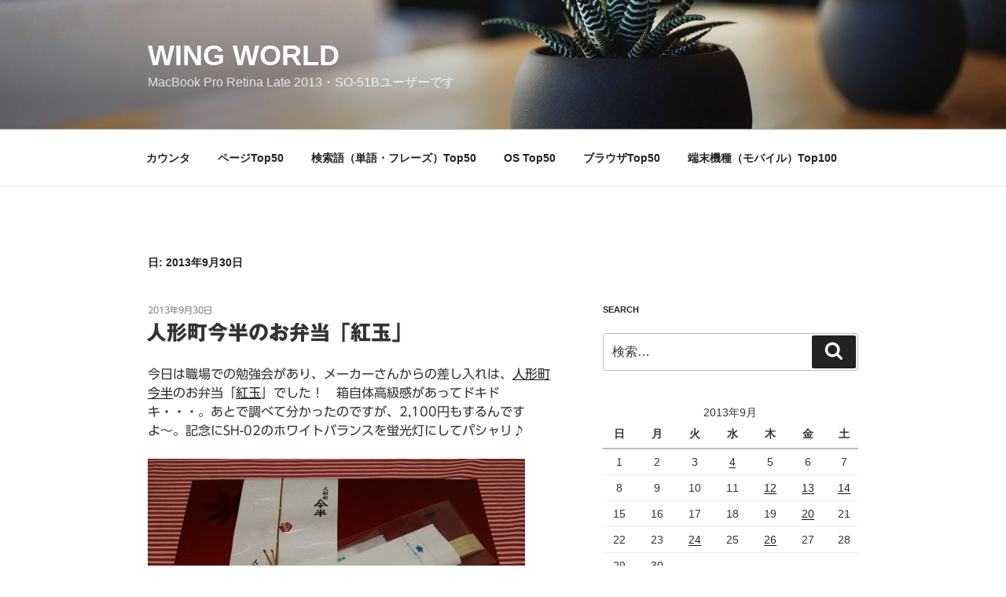

--- FILE ---
content_type: text/html; charset=utf-8
request_url: https://www.google.com/recaptcha/api2/aframe
body_size: 268
content:
<!DOCTYPE HTML><html><head><meta http-equiv="content-type" content="text/html; charset=UTF-8"></head><body><script nonce="qIvwfOPzm0fQJNUs5Frb6w">/** Anti-fraud and anti-abuse applications only. See google.com/recaptcha */ try{var clients={'sodar':'https://pagead2.googlesyndication.com/pagead/sodar?'};window.addEventListener("message",function(a){try{if(a.source===window.parent){var b=JSON.parse(a.data);var c=clients[b['id']];if(c){var d=document.createElement('img');d.src=c+b['params']+'&rc='+(localStorage.getItem("rc::a")?sessionStorage.getItem("rc::b"):"");window.document.body.appendChild(d);sessionStorage.setItem("rc::e",parseInt(sessionStorage.getItem("rc::e")||0)+1);localStorage.setItem("rc::h",'1769634269337');}}}catch(b){}});window.parent.postMessage("_grecaptcha_ready", "*");}catch(b){}</script></body></html>